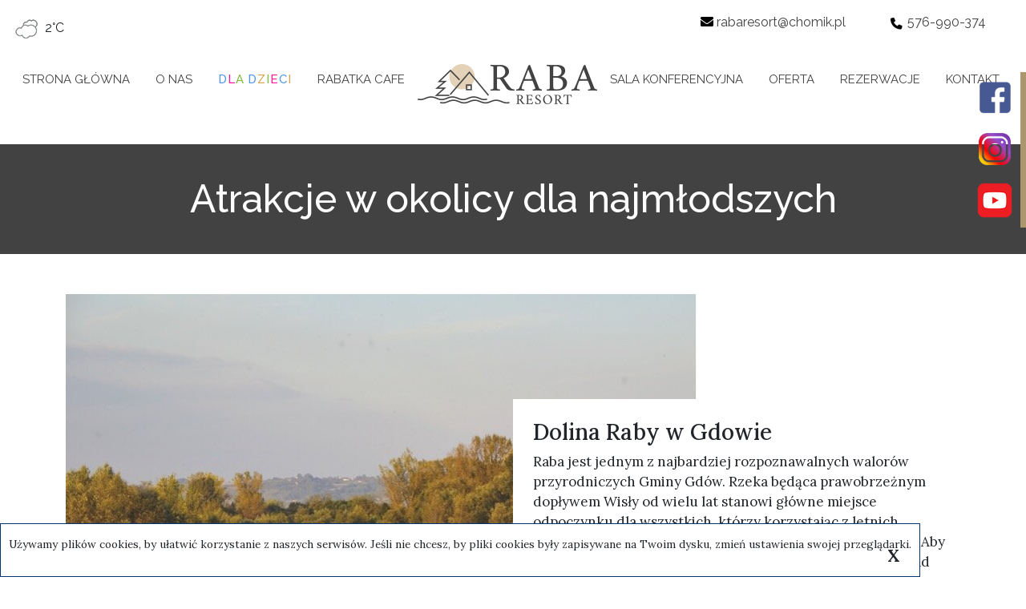

--- FILE ---
content_type: text/html; charset=UTF-8
request_url: https://www.rabaresort.pl/oferta/atrakcje-w-okolicy-dla-najmlodszych
body_size: 9075
content:
<!DOCTYPE html>
<!--[if lt IE 7]> <html class="no-js lt-ie9 lt-ie8 lt-ie7" lang="pl"> <![endif]-->
<!--[if IE 7]>    <html class="no-js lt-ie9 lt-ie8" lang="pl"> <![endif]-->
<!--[if IE 8]>    <html class="no-js lt-ie9" lang="pl"> <![endif]-->
<!--[if gt IE 8]><!-->
<html class="no-js" lang="pl"> <!--<![endif]-->
    	<head>
        	<meta name="description" content="Raba Resort - Noclegi pod dachem, Gdów" />
    	<meta name="keywords" content="raba, raba resort, domki, apartamenty" />
    	
    	
    	
    	
    	
    	
    	<meta name="viewport" content="width=device-width, initial-scale=1"/>  
    	<meta http-equiv="X-UA-Compatible" content="IE=edge">
    	<meta name="format-detection" content="telephone=no">

        <link rel="apple-touch-icon" sizes="180x180" href="/bundles/velacmssolutionrabaresort/images/favicons/apple-touch-icon.png">
        <link rel="icon" type="image/png" sizes="32x32" href="/bundles/velacmssolutionrabaresort/images/favicons/favicon-32x32.png">
        <link rel="icon" type="image/png" sizes="16x16" href="/bundles/velacmssolutionrabaresort/images/favicons/favicon-16x16.png">
        <link rel="manifest" href="/bundles/velacmssolutionrabaresort/images/favicons/site.webmanifest">
        <link rel="mask-icon" href="/bundles/velacmssolutionrabaresort/images/favicons/safari-pinned-tab.svg" color="#005c76">
        <meta name="msapplication-TileColor" content="#2b5797">
        <meta name="theme-color" content="#ffffff">
    	
    	        <title>Atrakcje w okolicy dla najmłodszych | Raba Resort</title>
		
	<link rel="preconnect" href="https://fonts.googleapis.com">
	<link rel="preconnect" href="https://fonts.gstatic.com" crossorigin>
	<link href="https://fonts.googleapis.com/css2?family=Lora:ital,wght@0,400;0,500;0,600;1,500;1,600&family=Raleway:wght@300;400;500&display=swap" rel="stylesheet"> 	
	<link href="https://cdn.jsdelivr.net/npm/bootstrap@5.3.2/dist/css/bootstrap.min.css" rel="stylesheet" integrity="sha384-T3c6CoIi6uLrA9TneNEoa7RxnatzjcDSCmG1MXxSR1GAsXEV/Dwwykc2MPK8M2HN" crossorigin="anonymous">
	<link rel="stylesheet" href="https://cdnjs.cloudflare.com/ajax/libs/font-awesome/5.8.2/css/all.min.css" integrity="sha512-rqQltXRuHxtPWhktpAZxLHUVJ3Eombn3hvk9PHjV/N5DMUYnzKPC1i3ub0mEXgFzsaZNeJcoE0YHq0j/GFsdGg==" crossorigin="anonymous" referrerpolicy="no-referrer" />
	<link rel="stylesheet" type="text/css" href="//cdn.jsdelivr.net/npm/slick-carousel@1.8.1/slick/slick.css"/>
	<link href="/bundles/velacmssolutionrabaresort/javascripts/fancybox/dist/jquery.fancybox.css" rel="stylesheet">
	<link href="/bundles/velacmssolutionrabaresort/stylesheets/style.css" rel="stylesheet">
			
	
        <script src="https://code.jquery.com/jquery-3.6.4.min.js" integrity="sha256-oP6HI9z1XaZNBrJURtCoUT5SUnxFr8s3BzRl+cbzUq8=" crossorigin="anonymous"></script>
    <script src="https://cdn.jsdelivr.net/npm/bootstrap@5.3.2/dist/js/bootstrap.bundle.min.js" integrity="sha384-C6RzsynM9kWDrMNeT87bh95OGNyZPhcTNXj1NW7RuBCsyN/o0jlpcV8Qyq46cDfL" crossorigin="anonymous"></script>
    <script src="https://cdn.jsdelivr.net/npm/slick-slider@1.8.2/slick/slick.min.js"></script>
             	<script type="text/javascript" src="/assets/rabaResort/js/af1d561.js"></script>
    		    
		
	 </head>
            <body >
	      <header class="container-xxl">
   <div class="row mt-3 contact-data">
   		<div class="col-4 col-md-3"><div id="widget_e4fe1643-dfea-4bb0-9f89-18516d532efb" data-widget-id="e4fe1643-dfea-4bb0-9f89-18516d532efb" data-widget-type="velacms-widget-singleton-ref" data-widget-locked="" class="widget velacms-widget-singleton-ref ">
    <div class="widget-content">
    	<div class="clearfix velacms-singleton-container" id="velacms-singleton-container-e4fe1643-dfea-4bb0-9f89-18516d532efb">
				<div id="widget_f56d9f6c-a1da-42ec-9676-cfe2b822fc07" data-widget-id="f56d9f6c-a1da-42ec-9676-cfe2b822fc07" data-widget-type="velacms-weather-weather" data-widget-locked="" class="widget velacms-weather-weather ">
    <div class="widget-content">
    		    	   	<div class="weather-box">
			<img class="weather-icon" src='/bundles/velacmssolutionrabaresort/images/weather/cloudy.png' alt="Aktualna Pogoda">
			<div class="d-inline-block">
				<span class="temperature">
						2&deg;C
				</span>
			</div>
		</div>
	
    
    </div>
    </div>

				    
	</div>
    </div>
    </div>
</div>
   		<div class="offset-md-5 col-md-2 col-8 nav-item text-end"><div id="widget_9faef9e2-6dc7-46ec-9c30-42c62ff83e0d" data-widget-id="9faef9e2-6dc7-46ec-9c30-42c62ff83e0d" data-widget-type="velacms-widget-singleton-ref" data-widget-locked="" class="widget velacms-widget-singleton-ref ">
    <div class="widget-content">
    	<div class="clearfix velacms-singleton-container" id="velacms-singleton-container-9faef9e2-6dc7-46ec-9c30-42c62ff83e0d">
				<span id="widget_e0ad536e-db9b-4d7e-8652-815ce5bf2ec3" data-widget-id="e0ad536e-db9b-4d7e-8652-815ce5bf2ec3" data-widget-type="velacms-widget-parameter"  data-widget-locked="" class="widget velacms-widget-parameter  nav-link ">
    <span class="widget-content">
    	<i class="fas fa-envelope"></i>&nbsp;<a href="mailto:rabaresort@chomik.pl">rabaresort@chomik.pl</a>
    </span>
    </span>

				    
	</div>
    </div>
    </div>
</div>
   		<div class="col-md-2 col-12 nav-item text-md-center text-end"><div id="widget_19174168-47f3-4e9b-98cc-c81c3958bad0" data-widget-id="19174168-47f3-4e9b-98cc-c81c3958bad0" data-widget-type="velacms-widget-singleton-ref" data-widget-locked="" class="widget velacms-widget-singleton-ref ">
    <div class="widget-content">
    	<div class="clearfix velacms-singleton-container" id="velacms-singleton-container-19174168-47f3-4e9b-98cc-c81c3958bad0">
				<span id="widget_c0612cb2-97e2-4d95-b066-85ec30a934c7" data-widget-id="c0612cb2-97e2-4d95-b066-85ec30a934c7" data-widget-type="velacms-widget-parameter"  data-widget-locked="" class="widget velacms-widget-parameter  nav-link ">
    <span class="widget-content">
    	<span class="header_ico_phone"></span><a href="tel:576-990-374">576-990-374</a>
    </span>
    </span>

				    
	</div>
    </div>
    </div>
</div>
   </div>
   
       <div id="widget_e489722e-512d-4805-8522-e86c2ec29393" data-widget-id="e489722e-512d-4805-8522-e86c2ec29393" data-widget-type="velacms-widget-singleton-ref" data-widget-locked="" class="widget velacms-widget-singleton-ref ">
    <div class="widget-content">
    	<div class="clearfix velacms-singleton-container" id="velacms-singleton-container-e489722e-512d-4805-8522-e86c2ec29393">
				
		
										        			    			         			             			         			     			         			             			         			     			         			             			         			     			         			             			         			     			         			             			         			     			         			             			         			     			         			             			         			     			         			             			         			     			         			     			         		 <ul class="nav mt-4">
																		<li class="nav-item nav-item-strona-glowna">
								<a href="/" target="_self" class="nav-link  " target="_self">
														        Strona główna
						        								</a>
											
							</li>
							
														
																								<li class="nav-item nav-item-o-nas">
								<a href="/o-nas" target="_self" class="nav-link  " target="_self">
														        O nas
						        								</a>
											
							</li>
							
														
																								<li class="nav-item nav-item-dla-dzieci">
								<a href="/oferta/dla-dzieci" target="_self" class="nav-link  " target="_self">
																	<span class="l-dla-dzieci-1">D</span><span class="l-dla-dzieci-2">l</span><span class="l-dla-dzieci-3">a</span><span class="l-dla-dzieci-4">&nbsp;</span><span class="l-dla-dzieci-5">d</span><span class="l-dla-dzieci-6">z</span><span class="l-dla-dzieci-7">i</span><span class="l-dla-dzieci-8">e</span><span class="l-dla-dzieci-9">c</span><span class="l-dla-dzieci-10">i</span>																</a>
											
							</li>
							
														
																								<li class="nav-item nav-item-rabatka-cafe">
								<a href="/oferta/kawiarnia-rabatka-cafe" target="_self" class="nav-link  " target="_self">
														        Rabatka Cafe
						        								</a>
											
							</li>
							
															<li class="nav-item nav-item-logotype">
							        <div id="widget_fc7f31bf-2d66-4955-86f6-2fb073405a2a" data-widget-id="fc7f31bf-2d66-4955-86f6-2fb073405a2a" data-widget-type="velacms-widget-singleton-ref" data-widget-locked="" class="widget velacms-widget-singleton-ref ">
    <div class="widget-content">
    	<div class="clearfix velacms-singleton-container" id="velacms-singleton-container-fc7f31bf-2d66-4955-86f6-2fb073405a2a">
				
<div class="col ">

			<a href="/">
	
					<img class="img-fluid" src="/assets/rabaResort/media/files/569c9892-c5da-4582-a004-e8f5defdab90/logo-rgb.png">
		
			</a>
	
</div>


				    
	</div>
    </div>
    </div>

							    </li>
														
																								<li class="nav-item nav-item-sala-konferencyjna">
								<a href="/oferta/sala-konferencyjna" target="_self" class="nav-link  " target="_self">
														        Sala konferencyjna
						        								</a>
											
							</li>
							
														
																								<li class="nav-item nav-item-apartamenty-i-domki">
								<a href="/apartamenty-i-domki" target="_self" class="nav-link  " target="_self">
														        Oferta
						        								</a>
											
							</li>
							
														
																								<li class="nav-item nav-item-rezerwacje">
								<a href="/rezerwacje" target="_self" class="nav-link  " target="_self">
														        Rezerwacje
						        								</a>
											
							</li>
							
														
																								<li class="nav-item nav-item-kontakt">
								<a href="/kontakt" target="_self" class="nav-link  " target="_self">
														        Kontakt
						        								</a>
											
							</li>
							
														
																						        		</ul>
    									

	

				    
	</div>
    </div>
    </div>

   
   	<div class="iconPage-wrapper">
		<div class="wrap">
						<a href="https://www.facebook.com/profile.php?id=100077656373231" aria-label="Profil w portalu Facebook" target="_blank">
				<img class="fb-img" src="/bundles/velacmssolutionrabaresort/images/icons/fb.png" alt="">
			</a>
			
            			<a href="https://www.instagram.com/rabaresort_domki_pod_krakowem" aria-label="Profil w portalu Instagram" target="_blank">
				<img class="fb-img" src="/bundles/velacmssolutionrabaresort/images/icons/insta.png" alt="">
			</a>
						
						<a href="https://www.youtube.com/playlist?list=PL9cK3tUoVzp4Zauc-7PJh5WrSE9SqrRKR" aria-label="Profil w portalu Youtube" target="_blank">
				<img class="fb-img" src="/bundles/velacmssolutionrabaresort/images/icons/yt.png" alt="">
			</a>
			   
		</div>
	</div>
   
</header>    <div id="widget_8ae193db-11b5-4433-bd6b-2197e0aeac10" data-widget-id="390a58f7-ae61-4088-bbd6-b255da95ff1a" data-widget-type="velacms-widget-post" data-widget-locked="" class="widget velacms-widget-post ">
    <div class="widget-content">
    
	<div class="container-fluid">
		<div class="row">
    		<div class="col subheader">
    			<div class="container text-center">
    				<h1 id="390a58f7-ae61-4088-bbd6-b255da95ff1a_title">Atrakcje w okolicy dla najmłodszych</h1>
    			</div>
    		</div>
		</div>
	</div>
	
	<div class="container innerHtml">
    	<div class="row post-content">
    				
<div class="d-none ">

	
					<img class="img-fluid" src="https://www.rabaresort.pl/assets/rabaResort/media/thumbnails/full_width_image/assets/rabaResort/media/files/13f5a25a-e168-4d37-b690-710c7d2768b7/kopalnia-bochnia-kolejka-2.png">
		
	
</div>


		
<div class="container container-front-content homepage-highlights">

			
	<div class="row">
        <div class="col  homepage-highlight galleryThumbnail gallery-item" id="1fdae879-dd69-4aae-8e42-de740f9e78d8">
        	        	<img src='https://www.rabaresort.pl/assets/rabaResort/media/thumbnails/news_big/assets/rabaResort/media/files/883bdc42-57fc-4325-9919-7f8477242ad0/a1.jpg'>
        	<div class="information_box" style="right:0">
            	<h3 class="homepage-highlight_title">Dolina Raby w Gdowie​</h3>
            	<p>Raba jest jednym z najbardziej rozpoznawalnych walorów przyrodniczych Gminy Gdów. Rzeka będąca prawobrzeżnym dopływem Wisły od wielu lat stanowi główne miejsce odpoczynku dla wszystkich, którzy korzystając z letnich promieni słońca licznie zjeżdżają się nad gdowskie Zarabie. Aby urozmaicić czas spędzony przez mieszkańców i turystów nad gdowską Rabą powstała Promenada – miejsce idealnie pasujące do spacerów oraz spotkań towarzyskich</p>
            	            	<p class="homepage-highlight_link"><a href='https://goo.gl/maps/t1FgB1t4sG4U2k9z5' target="_blank">
            	            	Więcej informacji
            	            	</a></p>
            	        	</div>
        </div>
    </div>
	
			
	<div class="row">
        <div class="col text-end homepage-highlight galleryThumbnail gallery-item" id="eb20935f-95bd-4dfc-a9eb-ecddcfedd50b">
        	        	<img src='https://www.rabaresort.pl/assets/rabaResort/media/thumbnails/news_big/assets/rabaResort/media/files/ae0ce5ee-c368-4827-b6a9-8acf3c172b82/a2.jpg'>
        	<div class="information_box" style="text-align:left;">
            	<h3 class="homepage-highlight_title">Park Przygody i Rozrywki w Gdowie</h3>
            	<p>Na tym terenie Zarabia znajdują się dwa place zabaw, skatepark, kort tenisowy, boisko do siatkówki plażowej, boisko asfaltowe dla fanów koszykówki, siłownia pod chmurką oraz ścianki wspinaczkowe. Przy strefie dla najmłodszych znajdziemy także alejki do spacerowania wśród drzew, toaletę, a także scenę, na której odbywają się koncerty główne w Gdowie. Jak widać wiele tu atrakcji i jest, gdzie się bawić.</p>
            	            	<p class="homepage-highlight_link"><a href='https://goo.gl/maps/V8wVopiw8Qo8uQzt9' target="_blank">
            	            	Więcej informacji
            	            	</a></p>
            	        	</div>
        </div>
    </div>
	
			
	<div class="row">
        <div class="col  homepage-highlight galleryThumbnail gallery-item" id="08f70e12-4241-44b0-b866-52ec06f3230a">
        	        	<img src='https://www.rabaresort.pl/assets/rabaResort/media/thumbnails/news_big/assets/rabaResort/media/files/caca0de3-1339-41ce-836c-a7ea03a63b6a/a3.jpg'>
        	<div class="information_box" style="right:0">
            	<h3 class="homepage-highlight_title">Plaża Kuter Port Nieznanowice (5 km)</h3>
            	<p>Świetne miejsce dla rodzin z małymi dziećmi – Plaża z łagodnym zejściem i niskim poziomem wody w wydzielonej strefie (40 cm) zapewnia bezpieczeństwo i dobrą zabawę.</p>
            	            	<p class="homepage-highlight_link"><a href='HTTPS://GOO.GL/MAPS/5MJWC1U4OWESDIDC6' target="_blank">
            	            	Więcej informacji
            	            	</a></p>
            	        	</div>
        </div>
    </div>
	
			
	<div class="row">
        <div class="col text-end homepage-highlight galleryThumbnail gallery-item" id="52b60d28-ae56-4e5c-a8ec-9a0455aa426a">
        	        	<img src='https://www.rabaresort.pl/assets/rabaResort/media/thumbnails/news_big/assets/rabaResort/media/files/3600218c-b082-4bd0-a50f-1588b5061acb/a4.png'>
        	<div class="information_box" style="text-align:left;">
            	<h3 class="homepage-highlight_title">PLAC ZABAW W DOBCZYCACH (10KM) </h3>
            	<p>Park miejski nad Rabą powstał na terenie dawnego Ośrodka Sportu i Rekreacji „Dobek”. Znajdują się tutaj m.in. korty tenisowe, siłownia plenerowa oraz plac zabaw. A w sumie to nie jeden, lecz dwa!, a nawet trzy jakby nie patrzeć! Piękne i liczne ścieżki zachęcają do zabrania roweru, hulajnogi, lub po prostu przejścia się po parku. Nowe ławki zachęcają do wzięcia książki lub po prostu odpoczynku i rozkoszowania się pięknem przyrody. Nie brakuje tu także oświetlenia, więc wieczorne wyjście także jest możliwe. Gmina Dobczyce bardzo mocno postawiła na zagospodarowanie otoczenia Zbiornika Dobczyckiego i bardzo się cieszymy, że powstał tutaj taki duży obiekt z rekreacją i rozrywką. A szczególnie taki extra plac zabaw w Dobczycach</p>
            	            	<p class="homepage-highlight_link"><a href='https://goo.gl/maps/LQb9QRwkjAJKP4ua8 ' target="_blank">
            	            	Więcej informacji
            	            	</a></p>
            	        	</div>
        </div>
    </div>
	
			
	<div class="row">
        <div class="col  homepage-highlight galleryThumbnail gallery-item" id="0b1087d1-2bb4-4e34-87b0-537c2c075824">
        	        	<img src='https://www.rabaresort.pl/assets/rabaResort/media/thumbnails/news_big/assets/rabaResort/media/files/cb7fc2db-e108-43d2-97f0-b72d428e82d4/a5.jpg'>
        	<div class="information_box" style="right:0">
            	<h3 class="homepage-highlight_title">Xtreme Park - Park Linowy w Wieliczce (16 km)</h3>
            	<p>Położony w cichym i malowniczym miejscu w centrum Wieliczki park linowy zapewnia niepowtarzalny relaks na łonie natury. Przyjazne dla dzieci i rodziców miejsce pozwala w bezpieczny sposób sprawdzić nie tylko swoją kondycję fizyczną ale również umiejętność koncentracji, panowania nad emocjami i pokonania własnych słabości.</p>
            	            	<p class="homepage-highlight_link"><a href='https://goo.gl/maps/FaDamDuSvztPGvq36 ' target="_blank">
            	            	Więcej informacji
            	            	</a></p>
            	        	</div>
        </div>
    </div>
	
			
	<div class="row">
        <div class="col text-end homepage-highlight galleryThumbnail gallery-item" id="4a762160-a448-4041-9e06-4ac24a5d3e9f">
        	        	<img src='https://www.rabaresort.pl/assets/rabaResort/media/thumbnails/news_big/assets/rabaResort/media/files/503abca8-8774-4041-a456-afea764696e1/a6.jpg'>
        	<div class="information_box" style="text-align:left;">
            	<h3 class="homepage-highlight_title">KOPALNIA SOLI WIELICZKA (16km)</h3>
            	<p>Kopalnia Soli „Wieliczka” jest jedną z najstarszych na
świecie kopalń soli kamiennej. To także obok Wawelu, najbardziej rozpoznawany
na świecie, polski produkt turystyczny.&nbsp;Kryształy ukryte przed ludzkim
wzrokiem w Grotach Kryształowych są wielkie i piękne, wyjątkowe w skali
świata.&nbsp;Bogata historia i niemal 700-letni dorobek kopalni został uznany
za szczególne dobro i od 1978 roku znajduje się na Liście Światowego
Dziedzictwa UNESCO.
</p>
            	            	<p class="homepage-highlight_link"><a href='https://goo.gl/maps/JQqBeGcE3sWKMyzY9 ' target="_blank">
            	            	Więcej informacji
            	            	</a></p>
            	        	</div>
        </div>
    </div>
	
			
	<div class="row">
        <div class="col  homepage-highlight galleryThumbnail gallery-item" id="728087bb-3f5f-4e5b-b96c-42baaab74768">
        	        	<img src='https://www.rabaresort.pl/assets/rabaResort/media/thumbnails/news_big/assets/rabaResort/media/files/b20a22f1-6dc6-4131-bb07-28ae2f5fc62c/a7.jpg'>
        	<div class="information_box" style="right:0">
            	<h3 class="homepage-highlight_title">AMPA WIELICZKA (16km)</h3>
            	<p>Ampa to największy i najnowocześniejszy park rozrywki dla dzieci w powiecie Wielickim. Ponad 1000 m2 zagospodarowane tym co uwielbiają zarówno dzieci jak i dorośli! Trzypiętrowa konstrukcja zabawowa ze zjeżdżalniami, torem saneczkowym, torem pontonowym i torami przeszkód. </p>
            	            	<p class="homepage-highlight_link"><a href='https://goo.gl/maps/zWc4nQap9vPuKwZo6' target="_blank">
            	            	Więcej informacji
            	            	</a></p>
            	        	</div>
        </div>
    </div>
	
			
	<div class="row">
        <div class="col text-end homepage-highlight galleryThumbnail gallery-item" id="3ac9036b-9604-40ce-a088-f33dbedf42a5">
        	        	<img src='https://www.rabaresort.pl/assets/rabaResort/media/thumbnails/news_big/assets/rabaResort/media/files/900f4212-eedb-4eeb-b00d-8db2faa22ece/a8.png'>
        	<div class="information_box" style="text-align:left;">
            	<h3 class="homepage-highlight_title">Kopalnia Soli Bochni (21km)</h3>
            	<p>Kopalnia Soli Bochnia – nieczynna kopalnia soli w Bochni, w Polsce, w której eksploatację prowadzono od 1251 do 1990 roku. Zabytkowy obiekt jest czynny dla ruchu turystycznego i leczniczego. Jest polskim pomnikiem historii, a w 2013 roku została wpisana na listę światowego dziedzictwa UNESCO      </p>
            	            	<p class="homepage-highlight_link"><a href='https://goo.gl/maps/4h2ZeweazUMYcgGYA ' target="_blank">
            	            	Więcej informacji
            	            	</a></p>
            	        	</div>
        </div>
    </div>
	
			
	<div class="row">
        <div class="col  homepage-highlight galleryThumbnail gallery-item" id="ebe0478f-fc09-47bd-b879-07388e31ede9">
        	        	<img src='https://www.rabaresort.pl/assets/rabaResort/media/thumbnails/news_big/assets/rabaResort/media/files/185dd0a2-ac3b-4408-9140-e52998955469/a9.jpg'>
        	<div class="information_box" style="right:0">
            	<h3 class="homepage-highlight_title">Zamek Królewski na Wawelu (30km)</h3>
            	<p>Zamek Królewski na Wawelu to jeden z najsłynniejszych zabytków europejskich i jeden z dwóch najważniejszych i największych zamków w Polsce.</p>
            	            	<p class="homepage-highlight_link"><a href='https://goo.gl/maps/mi9mB7uGKD8LneDX8' target="_blank">
            	            	Więcej informacji
            	            	</a></p>
            	        	</div>
        </div>
    </div>
	
			
	<div class="row">
        <div class="col text-end homepage-highlight galleryThumbnail gallery-item" id="e0c99e43-9c70-4842-8a5e-c4c16f490ee2">
        	        	<img src='https://www.rabaresort.pl/assets/rabaResort/media/thumbnails/news_big/assets/rabaResort/media/files/f419b53c-f28a-4989-8901-cfad37c49075/a10.png'>
        	<div class="information_box" style="text-align:left;">
            	<h3 class="homepage-highlight_title">Aquapark – Kraków (30 km) </h3>
            	<p>Park Wodny Kraków zaprasza na doskonałą zabawę i wypoczynek pośród mnóstwa wodnych atrakcji.&nbsp; Jest to jeden z najlepszych aquaparków w Polsce i Europie!</p>
            	            	<p class="homepage-highlight_link"><a href='https://goo.gl/maps/Sc55yPcdRJ7hdArB6 ' target="_blank">
            	            	Więcej informacji
            	            	</a></p>
            	        	</div>
        </div>
    </div>
	
			
	<div class="row">
        <div class="col  homepage-highlight galleryThumbnail gallery-item" id="0c1b220e-16ad-42c5-afd7-93c923737d88">
        	        	<img src='https://www.rabaresort.pl/assets/rabaResort/media/thumbnails/news_big/assets/rabaResort/media/files/4771029b-67b8-4459-8a59-3d02ccf308ea/a11.jpg'>
        	<div class="information_box" style="right:0">
            	<h3 class="homepage-highlight_title">Rabkoland - Rabka-Zdrój (55 km) </h3>
            	<p>To miejsce dla maluchów spragnionych ruchu i mających niespożyte pokłady energii, starszaków ciekawych świata i dorosłych, w których wciąż drzemie duch dziecka. Rodzinny park rozrywki Rabkoland to miejsce atrakcyjne dla każdego, ponieważ z założenia miała być to kraina przepełniona rodzinnym klimatem i ciepłą atmosferą. </p>
            	            	<p class="homepage-highlight_link"><a href='https://goo.gl/maps/vAozYhR5fHvaR71cA ' target="_blank">
            	            	Więcej informacji
            	            	</a></p>
            	        	</div>
        </div>
    </div>
	
			
	<div class="row">
        <div class="col text-end homepage-highlight galleryThumbnail gallery-item" id="c624cba9-1f0c-4c94-8781-13ebd8421ed5">
        	        	<img src='https://www.rabaresort.pl/assets/rabaResort/media/thumbnails/news_big/assets/rabaResort/media/files/40b75480-17ed-4f7c-bf78-97af9a6f3656/a12.jpg'>
        	<div class="information_box" style="text-align:left;">
            	<h3 class="homepage-highlight_title">PARK MINIATUR INWAŁD (66 KM)</h3>
            	<p>Park Miniatur to niezwykłe miejsce, w którym podczas podróży przez Australię, Grecję, Włochy, Polskę, Chiny, Francję, Meksyk będziesz podziwiać miniaturowe budowle charakterystyczne dla każdego z tych państw. Znajdziesz tu wszystkie obiekty, które szanujący się turysta wyruszający w podróż dookoła świata powinien koniecznie zobaczyć.</p>
            	            	<p class="homepage-highlight_link"><a href='https://goo.gl/maps/jD69rRNgf8cBi6JY9' target="_blank">
            	            	Więcej informacji
            	            	</a></p>
            	        	</div>
        </div>
    </div>
	
			
	<div class="row">
        <div class="col  homepage-highlight galleryThumbnail gallery-item" id="d14ac0c0-27bc-4715-bdc2-00bd276df39d">
        	        	<img src='https://www.rabaresort.pl/assets/rabaResort/media/thumbnails/news_big/assets/rabaResort/media/files/66e0d9af-09be-499a-b986-9c1a20d6e18b/a13.jpg'>
        	<div class="information_box" style="right:0">
            	<h3 class="homepage-highlight_title">Energylandia (70 km) </h3>
            	<p>ENERGYLANDIA to największy Park Rozrywki w Polsce, oferujący 123 atrakcje, które znajdują się na obszarze 70 hektarów, przeznaczony dla wszystkich grup wiekowych, zarówno dzieci, młodzieży jak i osób dorosłych.</p>
            	            	<p class="homepage-highlight_link"><a href='https://goo.gl/maps/2B3THhG7GZsJyLT16' target="_blank">
            	            	Więcej informacji
            	            	</a></p>
            	        	</div>
        </div>
    </div>
	
			
	<div class="row">
        <div class="col text-end homepage-highlight galleryThumbnail gallery-item" id="ea65c692-9e2f-44c7-9590-f483b670ea5a">
        	        	<img src='https://www.rabaresort.pl/assets/rabaResort/media/thumbnails/news_big/assets/rabaResort/media/files/14510b17-847d-4f08-9148-1718d3e70503/a14.jpg'>
        	<div class="information_box" style="text-align:left;">
            	<h3 class="homepage-highlight_title">Park Rozrywki Zatorland (70 km) </h3>
            	<p>Jest to największy w Europie Park Ruchomych Dinozaurów –Znajdziecie tu ponad 100 różnych dinozaurów, w tym 17 dinorodzin. Największą atrakcją cieszą się oczywiście ruchome dinozaury, które dodatkowo wydają dźwięki i ryczą. Trzeba przyznać, że wygląda to bardzo realistycznie.</p>
            	            	<p class="homepage-highlight_link"><a href='https://goo.gl/maps/LijwNXC7pUbDoGye7 ' target="_blank">
            	            	Więcej informacji
            	            	</a></p>
            	        	</div>
        </div>
    </div>
	
			
	<div class="row">
        <div class="col  homepage-highlight galleryThumbnail gallery-item" id="6fbd6bb5-e08d-4f9c-a37e-1051ba32e1f3">
        	        	<img src='https://www.rabaresort.pl/assets/rabaResort/media/thumbnails/news_big/assets/rabaResort/media/files/0a96798c-e0c2-45e8-bc87-7fa1209b6b6c/a15.jpg'>
        	<div class="information_box" style="right:0">
            	<h3 class="homepage-highlight_title">ZAKOPANE (97 KM)</h3>
            	<p>Zakopane położone jest w województwie małopolskim, należy do powiatu tatrzańskiego. Jest największym miastem u podnóży Tatr. W administracyjnych granicach miasta znajduje się Tatrzański Park Narodowy. Zakopane jest najwyżej położonym miastem w naszym kraju. To najbardziej znana miejscowość wypoczynkowa w polskich górach. Jest uznawane za nieoficjalną stolicę sportów zimowych.</p>
            	            	<p class="homepage-highlight_link"><a href='https://goo.gl/maps/j7MpsSLpeweNE7wb6' target="_blank">
            	            	Więcej informacji
            	            	</a></p>
            	        	</div>
        </div>
    </div>
	
	</div>


		    

    	</div>
	</div>


    </div>
    </div>

    <div class="container-fluid">
    <div id="widget_85f2bf66-b424-470d-8f90-cffeb9615b2e" data-widget-id="85f2bf66-b424-470d-8f90-cffeb9615b2e" data-widget-type="velacms-widget-singleton-ref" data-widget-locked="" class="widget velacms-widget-singleton-ref ">
    <div class="widget-content">
    	<div class="clearfix velacms-singleton-container" id="velacms-singleton-container-85f2bf66-b424-470d-8f90-cffeb9615b2e">
				
<div class="mb-4 ">

	
					<img class="img-fluid" src="/assets/rabaResort/media/files/0f0ce4d5-83a9-43d8-8567-400935489215/mapa.png">
		
	
</div>


				    
	</div>
    </div>
    </div>

</div>

<div class="container-fluid footer pb-0 pb-md-5">
    <div class="container container-front-content pb-5">
        <div class="row">
            <div class="col-md-3 col-12 h-100 my-auto footer-logo-files">
            <div id="widget_e377e9a8-ce0a-4018-a6da-db0901f86df0" data-widget-id="e377e9a8-ce0a-4018-a6da-db0901f86df0" data-widget-type="velacms-widget-singleton-ref" data-widget-locked="" class="widget velacms-widget-singleton-ref ">
    <div class="widget-content">
    	<div class="clearfix velacms-singleton-container" id="velacms-singleton-container-e377e9a8-ce0a-4018-a6da-db0901f86df0">
				

	
					<img class="img-fluid" src="/assets/rabaResort/media/files/83d6cd61-7542-419b-8aa9-510d018f9c56/logo-white-rgb.png">
		
	


				    
	</div>
    </div>
    </div>

            <div id="widget_992d394e-f370-4381-9111-dedad702c6b1" data-widget-id="992d394e-f370-4381-9111-dedad702c6b1" data-widget-type="velacms-widget-singleton-ref" data-widget-locked="" class="widget velacms-widget-singleton-ref ">
    <div class="widget-content">
    	<div class="clearfix velacms-singleton-container" id="velacms-singleton-container-992d394e-f370-4381-9111-dedad702c6b1">
				
		<ul style="list-style-type: none; padding:0;">
			<li style="display:table; padding: 0; float:left;" class="gallery-item"  id="bdc0e32e-a537-4796-ae31-f553228e05f8">
		<div class="galleryThumbnail" style="display:table">
						<a class="fancybox" rel="group" href="/assets/rabaResort/media/files/8516c82e-b88c-4aaf-9be5-54ba47e1b6c9/regulamin-raba-resort-basen-plac-zabaw-docx.pdf">Regulamin obiektu</a>
		</div>
	</li>
		</ul>


				    
	</div>
    </div>
    </div>

            
            <p>
            	<a href='/faq'>FAQ</a>&nbsp;&bull;
            	<a href='/polityka-prywatnosci'>Polityka prywatności</a>
            </p>
            </div>
            <div class="col-md-3 offset-md-6 col-12">
                <div id="widget_5958614f-5570-4ff4-99df-8fc5cb023812" data-widget-id="5958614f-5570-4ff4-99df-8fc5cb023812" data-widget-type="velacms-widget-singleton-ref" data-widget-locked="" class="widget velacms-widget-singleton-ref ">
    <div class="widget-content">
    	<div class="clearfix velacms-singleton-container" id="velacms-singleton-container-5958614f-5570-4ff4-99df-8fc5cb023812">
				<div id="widget_9b7fd8eb-da8b-4f00-87a4-bbd8239aaa00" data-widget-id="9b7fd8eb-da8b-4f00-87a4-bbd8239aaa00" data-widget-type="velacms-widget-html" data-widget-locked="" class="widget velacms-widget-html  pt-5 pb-4 mt-3 ">
    <div class="widget-content">
    <div class="innerHtml">
<p>ul. Harcerska 1423
</p>
<p>32-420 Gdów
</p>
<p>E-mail: rabaresort@chomik.pl
</p>
<p>Telefon: 576-990-374
</p>
</div>
    
    </div>
    </div>

				    
	</div>
    </div>
    </div>

            
                <div class="row">
                	<div class="col-md-3 col-2">
                		<div id="widget_6bfb6f62-f30c-4581-8aea-a5fa7d5ddb98" data-widget-id="6bfb6f62-f30c-4581-8aea-a5fa7d5ddb98" data-widget-type="velacms-widget-singleton-ref" data-widget-locked="" class="widget velacms-widget-singleton-ref ">
    <div class="widget-content">
    	<div class="clearfix velacms-singleton-container" id="velacms-singleton-container-6bfb6f62-f30c-4581-8aea-a5fa7d5ddb98">
				<span id="widget_38aa5f7b-959f-4577-a888-a0e6a73370e6" data-widget-id="38aa5f7b-959f-4577-a888-a0e6a73370e6" data-widget-type="velacms-widget-parameter"  data-widget-locked="" class="widget velacms-widget-parameter ">
    <span class="widget-content">
    
<a href="https://www.facebook.com/profile.php?id=100077656373231">
	<div class="footer_ico_facebook"></div>
</a>

    
    </span>
    </span>

				    
	</div>
    </div>
    </div>

                	</div>
                	
                	<div class="col-md-3 col-2">
                		<div id="widget_62749188-d69f-44e3-935f-261cf46288fe" data-widget-id="62749188-d69f-44e3-935f-261cf46288fe" data-widget-type="velacms-widget-singleton-ref" data-widget-locked="" class="widget velacms-widget-singleton-ref ">
    <div class="widget-content">
    	<div class="clearfix velacms-singleton-container" id="velacms-singleton-container-62749188-d69f-44e3-935f-261cf46288fe">
				<span id="widget_0f70e4fa-fa48-44ad-934f-950fa950b547" data-widget-id="0f70e4fa-fa48-44ad-934f-950fa950b547" data-widget-type="velacms-widget-parameter"  data-widget-locked="" class="widget velacms-widget-parameter ">
    <span class="widget-content">
    
<a href="https://www.instagram.com/rabaresort_domki_pod_krakowem">
	<div class="footer_ico_instagram"></div>
</a>

    
    </span>
    </span>

				    
	</div>
    </div>
    </div>

                	</div>
                	
                	<div class="col-md-3 col-2">
                		<div id="widget_5a22fdd1-5fbb-453e-ab68-07457b3c6274" data-widget-id="5a22fdd1-5fbb-453e-ab68-07457b3c6274" data-widget-type="velacms-widget-singleton-ref" data-widget-locked="" class="widget velacms-widget-singleton-ref ">
    <div class="widget-content">
    	<div class="clearfix velacms-singleton-container" id="velacms-singleton-container-5a22fdd1-5fbb-453e-ab68-07457b3c6274">
				<span id="widget_a27bf3d6-e3ee-4837-a6e3-149143486449" data-widget-id="a27bf3d6-e3ee-4837-a6e3-149143486449" data-widget-type="velacms-widget-parameter"  data-widget-locked="" class="widget velacms-widget-parameter ">
    <span class="widget-content">
    
<a href="https://www.escsa.pl">
	<div class="footer_ico_booking"></div>
</a>

    
    </span>
    </span>

				    
	</div>
    </div>
    </div>

                	</div>
                </div>
            </div>
        </div>
    </div>
</div>

<div class="container">
    <div class="row pt-3">
    	<div class="col-12 col-md-6">
    		<p>© 2023 Chomik M Świeży Spółka Jawna. Wszelkie prawa zastrzeżone.</p>
        </div>
        
        <div class="col-12 col-md-6">
        	<p class="text-end">Wykonanie: <a target="_blank" href='https://www.escsa.pl'>ESC SA</a> - <a target="_blank" href='https://www.vela.net.pl'>Aplikacje i strony internetowe</a></p>
        </div>
    </div>
</div>
        	  	<script src="/bundles/velacmssolutionrabaresort/javascripts/fancybox/dist/jquery.fancybox.min.js"></script>
	<script src="/bundles/velacmssolutionrabaresort/javascripts/cookie/jquery.cookie.js"></script>
	<script src="/bundles/velacmssolutionrabaresort/javascripts/scripts.js"></script>
	  	       <script src="/bundles/velacmscore/js/libs/cookieInfo.js" type="text/javascript"></script>

	  	  	      </body>
    </html>


--- FILE ---
content_type: text/css
request_url: https://www.rabaresort.pl/bundles/velacmssolutionrabaresort/stylesheets/style.css
body_size: 6405
content:
body {
	font-family: 'Lora', serif;
	scroll-behavior: smooth;
	background-color: #FFFFFF;
}

svg {
  overflow: hidden;
}

a {
	color: #424242;
	text-decoration: none;
}

a:hover {
	color: #b19765;
}

.btn-check:focus + .btn, .btn:focus {
	box-shadow: none;
}

header {
	font-family: 'Raleway', sans-serif;
}

header ul {
	list-style-type: none;
}

@media (min-width: 1600px) {
	.container {
		max-width: 1440px;
	}
}

.section_title {
	border-bottom: 4px solid #ac976c;
	display: inline-block;
	margin-bottom: 10px;
	padding-left: 5px;
	padding-right: 5px;
}

.nav-item-dla-dzieci .nav-link {
	/*
	background: rgb(79,84,25);
	background: linear-gradient(90deg, rgba(79,84,25,1) 0%, rgba(40,52,12,1) 100%);
	border-bottom: 4px solid orange;
	*/
}

.nav-item-dla-dzieci span {
	padding-right: 0.87px;
	font-weight: 500;
}

.l-dla-dzieci-1, .l-dla-dzieci-5, .l-dla-dzieci-9 {
	color: rgb(80,149,231);
}

.l-dla-dzieci-2, .l-dla-dzieci-8 {
	color: rgb(252,25,152);
}

.l-dla-dzieci-3, .l-dla-dzieci-7 {
	color: rgb(128,189,59);
}

.l-dla-dzieci-6, .l-dla-dzieci-10 {
	color: rgb(216,162,74);
}

.row.post-content {
	position: relative;
}

.link__back {
	font-family: 'Raleway', sans-serif;
	font-size: 16px;
	position: absolute;
	top: -35px;
	left: 25px;
}

.link__back::before {
	margin-right: 10px;
	content: '\f060';
	font-family: "Font Awesome 5 Free";
	font-weight: 900;
	position: relative;
	left: 0;
	transition: left .2s ease-in-out;
	-webkit-transition: left .2s ease-in-out;
}

.link__back:hover::before {
	color: #000;
	left: -5px;
	transition: left .3s ease-in-out;
	-webkit-transition: left .3s ease-in-out;
}
	
.appartment-list-item {
	font-family: 'Raleway', sans-serif;
}

.appartment-list-item h3 {
	font-size: 24px; 
	font-weight: 600;
	margin-bottom: 10px;
	margin-top: 20px;
}

.appartment-list-item p {
	font-size: 18px; 
	font-weight: 400;
	margin-bottom: 20px;
}

.appartment-list-item span {
	color: #b19765;
}

.apartment-capacity {
	font-family: 'Lora', serif;
	font-weight: 600;
}

.apartment-equipment-item {
  display: inline-block;
  margin-right: 25px;
  margin-top: 25px;
}

.apartment-equipment-item-ico_couch::before {
	content: '';
	background-image: url(/bundles/velacmssolutionrabaresort/images/apartments/couch.png);
	width: 37px;
	height: 26px;
	display: inline-block;
	margin-right: 20px;
	position: relative;
	top: 5px;
}

.apartment-equipment-item-ico_house::before {
	content: '';
	background-image: url(/bundles/velacmssolutionrabaresort/images/apartments/house.png);
	width: 31px;
	height: 29px;
	display: inline-block;
	margin-right: 20px;
	position: relative;
	top: 8px;
}

.apartment-equipment-item-ico_kitchen::before {
	content: '';
	background-image: url(/bundles/velacmssolutionrabaresort/images/apartments/kitchen.png);
	width: 29px;
	height: 28px;
	display: inline-block;
	margin-right: 20px;
	position: relative;
	top: 8px;
}

.apartment-equipment-item-ico_shirt::before {
	content: '';
	background-image: url(/bundles/velacmssolutionrabaresort/images/apartments/shirt.png);
	width: 32px;
	height: 26px;
	display: inline-block;
	margin-right: 20px;
	position: relative;
	top: 8px;
}

.apartment-equipment-item-ico_shower::before {
	content: '';
	background-image: url(/bundles/velacmssolutionrabaresort/images/apartments/shower.png);
	width: 28px;
	height: 24px;
	display: inline-block;
	margin-right: 20px;
	position: relative;
	top: 4px;
}

.apartment-equipment-item-ico_tv::before {
	content: '';
	background-image: url(/bundles/velacmssolutionrabaresort/images/apartments/tv.png);
	width: 34px;
	height: 27px;
	display: inline-block;
	margin-right: 20px;
	position: relative;
	top: 8px;
}

.apartment-equipment-item-ico_wifi::before {
	content: '';
	background-image: url(/bundles/velacmssolutionrabaresort/images/apartments/wifi.png);
	width: 40px;
	height: 28px;
	display: inline-block;
	margin-right: 20px;
	position: relative;
	top: 8px;
}


.btn.check-reservation:hover {
  color: #ac976c;
  background: none;
}

.btn.check-reservation  {
  background-color: #ac976c;
  color: #ffffff;
  border-radius: 4px;
  outline: 0;
  border: 0;
  font-weight: 300;
  padding: 5px 40px;
  font-family: 'Raleway', sans-serif;
  cursor: pointer;
  border: 1px solid #ac976c;
  transition: all 0.2s;
  text-transform: uppercase;
}


.subheader {
	margin-top: 50px;
	margin-bottom: 50px;
	background-color: #434242;
	padding-top:40px;
	padding-bottom:40px;
}

.subheader h1 {
	color: #fff;
	font-size: 48px;
	font-family: 'Raleway', sans-serif;
	margin-bottom: 0;
}


.container-front-content {
	max-width: 1140px;
}


.contact-data .nav-item .nav-link {
	color: #000;
}

.nav .nav-item .nav-link {
	text-transform: uppercase;
	font-size: 15px;
	color: #434242;
}

.nav .nav-item .nav-link:hover {
	color: #b19765;
}


.slider_container {
	margin: 30px 0;
	position: relative;
}

.homepage_slider {
	
}


.slider_container .information_box {
	
	width: calc(100vw - 100vw/3);
	background: rgba(255,255,255,0.93);
	margin: 0 auto;
	position: absolute;
	bottom: 0;
	left: 0;
	right: 0;
	padding: 50px 100px;
	text-align: center;
	font-size: 20px;
	max-width: 1140px;
}

.homepage_slider .information_box h3 {
	margin-bottom: 20px;	
	font-size: 30px;
}



.homepage_slider .slick-slide {
	position: relative;
}

/*
.homepage_slider .slick-slide img:hover {
	transform: scale(1.03);
	transition: transform 0.4s;
}
*/

.homepage_slider .slick-arrow img {
	cursor: pointer;
}

.homepage_slider .slider_left_arrow {
	width: 30%;
	/*background: linear-gradient(90deg, rgb(255, 255, 255) 0%, rgba(0,0,0,0) 100%);*/
	z-index: 1;
	position: absolute;
	height: calc(100% - 45px);
	left: 0;
	top: 20px;
}

.homepage_slider .slider_right_arrow {
	width: 30%;
	/*background: linear-gradient(270deg, rgba(255,255,255,1) 0%, rgba(0,0,0,0) 100%);*/
	z-index: 1;
	position: absolute;
	height: calc(100% - 45px);
	right: 0;
	top: 20px;
}


.homepage_slider .slider_left_arrow img {
	rotate: 180deg;
	position: absolute;
	left: 10px;
	z-index: 1;
	top: 36%;
}

.homepage_slider .slider_right_arrow img {
	position: absolute;
	right: 10px;
	z-index: 1;
	top: 36%;
}


.homepage_news_shadow {
	position: relative;
	box-shadow: 3px 3px 10px 0px rgba(0,0,0,0.75);
	-webkit-box-shadow: 3px 3px 10px 0px rgba(0,0,0,0.75);
	-moz-box-shadow: 3px 3px 10px 0px rgba(0,0,0,0.75);
}

.homepage_news_box {
	min-height: 250px;
	position: relative;
	/*
	box-shadow: 5px 5px 10px 0 rgba(0,0,0,0.6);
	-webkit-box-shadow: 5px 5px 10px 0 rgba(0,0,0,0.6);
	-moz-box-shadow: 5px 5px 10px 0 rgba(0,0,0,0.6);
	*/
}

/*
.homepage_news_box::after {
	position: absolute;
	content: "";
	background: rgb(0,52,114);
	background: linear-gradient(0deg, rgba(0, 52, 114,0.9) 55%, rgba(255, 255, 255, 0.01) 100%);
	height: 50%;
	width: 100%;
	left: 0;
	bottom: 0;
	transition: all 0.7s;
}
*/


.mini_slider {
	margin: 30px 0;
}


.mini_slider .slick-slide {
	position: relative;
}

.mini_slider .slick-arrow img {
	cursor: pointer;
}

.mini_slider .slider_left_arrow {
	width: 30%;
	/*background: linear-gradient(90deg, rgb(255, 255, 255) 0%, rgba(0,0,0,0) 100%);*/
	z-index: 1;
	position: absolute;
	height: calc(100% - 45px);
	left: 0;
	top: 20px;
}

.mini_slider .slider_right_arrow {
	width: 30%;
	/*background: linear-gradient(270deg, rgba(255,255,255,1) 0%, rgba(0,0,0,0) 100%);*/
	z-index: 1;
	position: absolute;
	height: calc(100% - 45px);
	right: 0;
	top: 20px;
}


.mini_slider .slider_left_arrow img {
	rotate: 180deg;
	position: absolute;
	left: 10px;
	z-index: 1;
	top: 36%;
}

.mini_slider .slider_right_arrow img {
	position: absolute;
	right: 10px;
	z-index: 1;
	top: 36%;
}

.homepage-highlights {
	margin-bottom: 50px;
}

.homepage-highlights .homepage-highlight .information_box {
	background-color: rgb(255,255,255);
	position: absolute;
	bottom: 50px;
	max-width: 50%;
	padding: 25px;
	font-size: 17px;
}

.homepage-highlights .homepage-highlight .homepage-highlight_link {
	text-align: right;
	margin-bottom: 0;
	margin-top: 25px;
}

.homepage-highlights .homepage-highlight .homepage-highlight_link a::after {
	content: '';
	background: url(/bundles/velacmssolutionrabaresort/images/icons/arrow.png);
	width: 9px;
	height: 13px;
	display: inline-block;
	margin-left: 15px;
	position: relative;
	top: 1px;
}

.homepage-highlights .homepage-highlight .homepage-highlight_link a {
	text-transform: uppercase;
	text-decoration: none;
	font-weight: 400;
	font-family: 'Raleway', sans-serif;
	color: #434242;
}

.homepage-highlights .homepage-highlight .homepage-highlight_link a:hover {
	color: #b19765;
}

.homepage-highlights .homepage-highlight {
	position: relative;
	margin-bottom: 50px;
}

.d-md-block .homepage_news_box:hover::after {
	height: 60%;
	transition: all 0.7s;
}

.homepage_news_box__meta {	
	position: relative;
	width: 100%;
	background-color: #fff;
	color: #003472;
	min-height: 150px;
	padding-top: 10px;
	/*
	box-shadow: 5px 5px 10px 0 rgba(0,0,0,0.6);
	-webkit-box-shadow: 5px 5px 10px 0 rgba(0,0,0,0.6);
	-moz-box-shadow: 5px 5px 10px 0 rgba(0,0,0,0.6);
	*/
}

.homepage_news_container .homepage_news_box__meta:hover, .homepage_news_container .homepage_news_box__meta.hovered {
	position: absolute;
	top: 0;
	left: 0;
	width: 100%;
	min-height: 160%;
	background-color: rgba(0, 52, 114, 0.9);
	cursor: pointer;
	
	-webkit-transition: background 0.25s ease-in-out;
	-moz-transition: background 0.25s ease-in-out;
	-o-transition: background 0.25s ease-in-out;
	transition: background 0.25s ease-in-out;
	
	box-shadow: 3px 3px 10px 0px rgba(0,0,0,0.75);
	-webkit-box-shadow: 3px 3px 10px 0px rgba(0,0,0,0.75);
	-moz-box-shadow: 3px 3px 10px 0px rgba(0,0,0,0.75);
}


.homepage_news_box__meta a, .homepage_news_container .homepage_news_box__meta:hover a {
	text-decoration: none; 
}

.homepage_news_container .homepage_news_box__meta:hover a .homepage_news_box__title {
	color: #fff;
}

.homepage_news_container .homepage_news_box__meta:hover .homepage_news_box__date {
	margin-top: 10px;
	color: #fff;
}

.homepage_news_container .homepage_news_box__meta:hover .homepage_news_box__description {
	display: block;
	color: #fff;
	padding: 10px 22px;
	font-size: 0.95em;
	line-height: 165%;
}

.homepage_news_container .homepage_news_box__meta:hover .homepage_news_box__more {
	display: block;
}

.homepage_news_container .homepage_news_box__meta:hover::after {
	content: url('/bundles/velacmssolutiontotalizator/images/rightbottom.svg');
	position: absolute;
	bottom: -7px;
	right: -2px;
	filter: invert(100%) sepia(100%) saturate(0%) hue-rotate(44deg) brightness(102%) contrast(102%);
}

.homepage_news_box__meta::after {
	content: url('/bundles/velacmssolutiontotalizator/images/rightbottom.svg');
	position: absolute;
	bottom: -7px;
	right: -2px;
}

.homepage_news_box__date {
	z-index:2;
	position: relative;
	color: #003472;
	font-size: 0.8em;
	font-weight: 400;
	padding-left: 20px;
	padding-right: 20px;
	margin-bottom: 3px;
}
	
.homepage_news_box__title {	
	color: #003472;
	font-size: 1.2em;
	font-weight: bold;
	text-align: left;
	padding-left: 20px;
	padding-right: 20px;
	width: 100%;
	z-index:2;
	position: relative;
	max-height: 90px;
	overflow: hidden;
	margin-bottom: 0;
	margin-top: 10px;
}

.homepage_news_box__title a {
	color: #003472;
	text-decoration: none;
}

.homepage_news_box__description {
	display: none;	
}

.homepage_news_box__more {
	width: 100%;
	z-index: 2;
	position: absolute;
	display: none;
	text-align: left;
	padding-left: 20px;
	bottom: 0;
	left: 5px;
}

.homepage_news_box__more a {
	color: white;
	font-size: 0.8em;
	text-transform: uppercase;
	text-decoration: none;
}	

/*
.homepage_news_box__more a::after {
	content: '→';
	color: white;
	font-size: 0.8em;
	position: relative;
	top: -2px;
	margin-left: 5px;
}
*/

.homepage_news_box__more a svg {
	fill: #fff;
	width: 1.5rem;
	transition: all .5s ease;
	position: relative;
	top: -1px;
	left: 0;
}

/*
.homepage_news_box__more a:hover {
	position: relative;
	left: -2px;
	letter-spacing: 1.5px;
	transition: all 0.5s ease;
}
*/

.homepage_news_box__more a:hover svg {
	left: 15px;
	transition: all 1s ease;
}

@media (min-width: 1200px) {
	.news-container h3 {
		font-size: 1.30rem;
    	font-weight: 600;
	}
}


#homepageCarousel .carousel-indicators {
	bottom: -40px;
}

#homepageCarousel .carousel-indicators [data-bs-target] {
	width: 20px;
	height: 20px;
	margin-right: 5px;
	margin-left: 5px;
	border: 1px solid #003472;
	background: transparent;
}

#homepageCarousel .carousel-indicators  .active {
	background: #003472;
}

.dropdown-toggle::after {
	margin-left: 0;
}

.carousel-inner {
	  padding: 10px;
}

.carousel-item .homepage_news_box__meta:hover {
	position: relative;
	min-height: 150px;
	background-color: #fff;
	-webkit-transition: unset;
	-moz-transition: unset;
	-o-transition: unset;
	transition: unset;
	top: initial;
	left: initial;
}

.carousel-item .homepage_news_box__meta:hover::after {
	content: unset;
	position: unset; 
	bottom: unset;
	right: unset;
}

.carousel-item a, .carousel-item a:hover {
	text-decoration: none; 
	color: #003472;
}

.h2_std {
	font-size: 26px;
	text-align: center;
	color: #003472;
	font-weight: 400;
	margin-bottom: 40px;
	text-transform: uppercase;
	letter-spacing: 0.25px;
}

.h2_page {
	font-size: 26px;
	text-align: left;
	color: #003472;
	font-weight: 600;
	letter-spacing: 0.25px;
	margin-top: 20px;
}

.h2_related {
	font-size: 24px;
	text-align: left;
	color: #003472;
	font-weight: 300;
	letter-spacing: 0.25px;
	margin-top: 20px;
}

.image_std {
	float: left;
	margin-right: 20px;
	margin-bottom: 5px;
	position: relative;
	top: 7px;
}

.image_fluid {
	width: 100%;
	height: auto;
	margin-bottom: 50px;
	position: relative;
	top: 15px;
	text-align: center;
}

.button_std {
	background-color: #003472;
	padding: 10px 25px;
	text-transform: uppercase;
	color: #fff;
	border: 0;
	border-radius: 0;
}
	
.bottom__background {
	background-color: #003472;
	color: #fff;
}	

.bottom__background #footer_line a {
	color: #fff;
	text-decoration: none;
}


#footer_line p {
	font-size: 0.7em;
	margin:0;
}

#bottom {
	padding-top: 40px;
	padding-bottom: 80px;
	padding-left: 180px;
	padding-right: 180px;
	margin: 0 auto;
	
}

.form__button {
	background-color: #003472;
	padding-left: 50px;
	padding-right: 50px;
	border: 1px solid white;
	text-transform: uppercase;
	border-radius: 0;
}

#bottom h2 {
	font-size: 26px;
	text-align: center;
	color: #fff;
	font-weight: 400;
	margin-bottom: 40px;
}

.post__issue_date {
	color: gray;
	font-size: 0.8em
}

.post__author {
	color: gray;
	font-size: 0.8em
	
}

.breadcrumb {
	font-size:0.75em;
	margin-bottom: 0;
	position: relative;
	top: -10px;
}

.breadcrumb a {
	color: #003472;
}

.pagination a {
	color: #003472;
}

.pagination .page-item.active .page-link {
  z-index: 3;
  color: #fff;
  background-color: #003472;
  border-color: #003472;
}

input, .form-control, .form-check-input[type="checkbox"]  {
	border-radius: 0;
}

.button_hover {
  display: inline-flex;
  height: 40px;
  width: 250px;
  background-color: transparent;
  text-transform: uppercase;
  text-decoration: none;
  align-items: center;
  justify-content: center;
  overflow: hidden;
  position: relative;
  cursor: pointer;
  border: 1px solid #003472;
}

.button_hover a {
  position: relative;
  transition: all .35s ease-Out;
  color: #003472;
  text-decoration: none;
}

.button_hover .slide {
  width: 100%;
  height: 100%;
  left: -250px;
  background: #003472;
  position: absolute;
  transition: all .35s ease-Out;
  bottom: 0;
}

.button_hover:hover .slide {
  left: 0;
}

.button_hover:hover a {
  color: #fff;
}

.formbutton_hover {
  display: inline-flex;
  border: 1px solid white;
  height: 40px;
  width: 250px;
  color: #fff;
  background-color: #003472;
  text-transform: uppercase;
  text-decoration: none;
  align-items: center;
  justify-content: center;
  overflow: hidden;
  position: relative;
  cursor: pointer;
}

.formbutton_hover .slide {
  width: 100%;
  height: 100%;
  left: -250px;
  background: #ffffff;
  position: absolute;
  transition: all .35s ease-Out;
  bottom: 0;
}

.formbutton_hover:hover span {
  color: #003472;
  position: relative;
}

.formbutton_hover:hover .slide {
  left: 0;
}


.page_mission .h2_page {
	display: none !important;
}

.page_mission ul {
	list-style-type: none;
	padding-left: 0;
}

.page_mission ul li {
	font-size: 1em;
	color: #003472;
	margin-left: 95px;
	line-height: 24px;
	margin-bottom: 50px;
	position: relative;
	text-align: justify;
}

.page_mission ul li img {
	min-width: 60px;
	position: absolute;
	left: -95px;
	max-width: 60px;
}

.page_mission ul.section1 li  {
	margin-left: 80px;
	margin-right: 10px;
}

.page_mission ul.section1 li img {
	top: 5px;
	left: -80px;
	min-width: 50px;
	max-width: 50px;
}

.page_mission ul.section2 li img {
	max-width: 75px;
	top: 7px;
}

.page_mission ul.section3 li img {
	max-width: 70px;
	top: 10px;
}

.page_mission ul.section3 li {
	text-align: left;
}

.page_mission h3 {
	font-size: 26px;
	border-bottom: 0.25px solid #003472;
	color: #003472;
	margin-bottom: 40px;
	padding-bottom: 15px;
	text-transform: uppercase;
	letter-spacing: 0.95px;
}

.post-content .innerHtml p, .post-content .innerHtml li {
  line-height: 1.78em;
  font-size: 1.1em;
  font-weight: 500;
}

.staff {
	color: #003472;
}

.staff h4 {
	font-weight: 100;
	margin-top: 1em;
	font-size: 1.25em;
}

.staff ul {
	list-style-type: none;
	margin-left: 0;
	padding-left: 0;
}

.download a {
	text-decoration: none;
}

.download li {
	padding-bottom: 5px;
	padding-top: 5px;
}

.download img {
	position: relative;
	top: -2px;
}

.wcag {
	position: absolute;
	top: 10px;
	right: 30px;
	height: 50px;
	width: 140px;
	z-index: 2;
}

.wcag__letter--smaller {
  padding-left: 14px;
}

.wcag__letter--normal {
  -ms-flex-pack: center;
  justify-content: center;
}

.wcag__letter {
  display: -ms-flexbox;
  display: flex;
  -ms-flex-align: center;
  align-items: center;
  width: 38px;
  margin-right: 0;
  color: #fff;
  font-size: 16px;
  font-weight: 700;
}

.wcag__contrast-icon {
  font-size: 20px;
  color: #fff;
}

.wcag__contrast-button {
    display: -ms-flexbox;
    display: flex;
    -ms-flex-align: center;
    align-items: center;
    width: 45px;
}

.wcag__contrast-button, .wcag__letter {
  height: 45px;
  background: 0 0;
  border: none;
}

.our_programs_list .homepage_news_box__meta {
	min-height: 70px;
}

.our_programs_list .homepage_news_box__meta:hover {
	min-height: 128%;
}

.cookiebar {
  max-width: 100vw;
  font-size: 0.85em;
  border:1px solid #003472;
  position: fixed;
  bottom: 0;
  background: white;
  z-index: 10;
}

.cookiebar > div {
	margin: 15px 10px 30px 10px
}

.close-cookiebar {
	text-align: right;
	font-weight: 800;
	cursor: pointer;
	font-size: 1.5em;
	position: absolute;
	right: 25px;
	bottom: 10px;
}


@media only screen  and (min-width: 768px) and (max-width: 1400px) {
	header .dropdown .btn-group {
	  margin: 0px 20px;
	}
	
	header .dropdown .btn {
		font-size: 1rem;
		padding: 15px 30px;
	}
}

@media only screen  and (min-width: 768px) and (max-width: 991px) {
	
	header .navbar { 
		left: unset;
		right: 0;
		max-width: 60vw;
		top: 20%;
		transform: unset;
	}
	
	header .dropdown {
		max-width: 70%;
	}
	
	header .dropdown .btn-group {
		width: 100%;
		margin: 10px 20px;
	}
	
	header .logotype img {
		max-width: 120px;
	}
	
	 header .dropdown .btn-group, .btn-group-vertical {
	 	width: 90%;
	 	display: grid;
	 	padding-bottom: 20px;
	 	margin: 0 auto;
	 }
	 
	 header .dropdown-menu {
	  	position: unset;
	 }
}

@media only screen and (max-width: 767px) {
	
.slider_container .information_box {
	max-width: 90%;
	width: 100%;
	position: relative;
	padding: 15px;
	
}	

.homepage-highlights .homepage-highlight .information_box {
	max-width: 90%;
	width: 100%;
	position: relative;
	padding: 15px;
}

	
.wcag {
	width: 150px;
	right: 25px;
	top: 5px;
}

.wcag .wcag__letter--smaller {
	padding-left: 0;
}

.wcag .wcag__letter {
	width: auto;
	font-size: 15px;
	min-width: 100%;
	display: block;
	white-space: nowrap;
    overflow: hidden;
    text-overflow: ellipsis;
    text-align: center;
    padding: 0;
    margin: 0;
}

.cookiebar {
	max-width: 100%;
	font-size: 0.85em;
	border: 1px solid #003472;
	position: fixed;
	bottom: 0;
	background: white;
	z-index: 10;
	left: 0;
	right: 0;
	margin: 0 auto;
}

.cookiebar > div {
	margin: 15px 10px 15px 10px;
}

.close-cookiebar {
	text-align: right;
	font-weight: 800;
	cursor: pointer;
	font-size: 1.5em;
	position: absolute;
	right: 25px;
	bottom: 10px;
}
	
 .header__background {
  min-height: 30vh;
 }
 
 header .navbar {
    position: relative;
    top: unset;
    left: unset;
    transform: unset;
 }
 
 header .dropdown .btn {
 	padding: 10px 20px;
 	font-size: 1.1em;
 }
 
 header .logotype img {
 	top: -25px;
 	max-height: 170px;
 }

 #bottom {
	padding-top: 40px;
	padding-bottom: 32px;
	padding-left: 20px;
	padding-right: 20px;
 }
 
 #bottom h2, .h2_std, .h2_page {
 	font-size: 24px;
 }
 
 header .logotype {
 	text-align: center;
 }
 
 header .logotype img {
 	margin-top: 50px;
 }

 header .container.navbar {
	padding-left: 20px !important;
	padding-right: 20px !important;
 }
 
 header .row {
 	margin-left: 0;
 	margin-right: 0;
 }
 
 header .dropdown .btn-group, .btn-group-vertical {
 	width: 90%;
 	display: grid;
 	padding-bottom: 20px;
 	margin: 0 auto;
 }
 
 header .dropdown-menu {
  	position: unset;
 }
 
 .our_programs_list .homepage_news_box {
  	min-height: 160px;
  	background-size: contain;
 }
 
 .homepage_news_shadow {
 	min-height: 400px;
 }
 
 .homepage_news_box__meta:hover {
 	min-height: 100% !important;
 }
 
 .carousel-inner .homepage_news_box__meta:hover {
 	min-height: 150px !important;
 }
 
 .homepage_news_box__description {
 	max-height: 130px; 
 	overflow: hidden;
 }
 
 
 .our_programs_list .homepage_news_shadow {
 	min-height: 250px;
 }
 
 .our_programs_list .homepage_news_box__description {
 	max-height: 115px; 
 	overflow: hidden;
 }
 
 .our_programs_list .homepage_news_box__meta {
    min-height: 95px;
 }
 
 .our_programs_list .homepage_news_box__meta:hover {
    min-height: 160%;
 }
 
 .our_programs_list .velacms-widget-news-list .widget-content .row:first-child {
 	min-height: 310px !important;
 }
 
 .form-check-label[for="rodo"] {
    font-size: 0.75em;
    text-align: justify;
 }
 
 .form-label {
 	font-size: 0.85em;
 }
 
 #bottom form .row .col-12 {
 	margin-bottom: 1rem !important;
 }
  
 #footer_line {
 	text-align:center;
 }
  
 #footer_line .text-end {
 	text-align: center !important;
 	margin-top: 20px;
 }
  
 .page_mission ul li {
 	text-align: left;
 
 } 
  
}

.offers {
	margin-top: 50px;
	margin-bottom: 50px;
	display: flex;
}

.offers .offer {
	position: relative;
	overflow: hidden;
    flex-grow: 1;
}

.offers .offer .offer-image {
	will-change: transform;
    transition: transform 0.25s ease;
}

.offers .offer .offer-image:hover {
	transform: scale(1.25);
}

.offers .offer p {
	display: inline-block;
	background: rgba(255,255,255,0.87);
	padding: 10px 20px;
	position: absolute;
	bottom: 20px;
	right: 0;
	font-size: 20px;
}

.offers .offer p a {
	color: rgb(0,0,0);
	text-decoration: none;
}

.reviews {
	text-align: center;
	margin-top: 50px;
	min-height: 512px;
}

.reviews .carousel-control-prev {
	left: -10%;
}

.reviews .carousel-control-next {
	right: -10%;
}

.reviews .review_title::before {
	content: '"';
	font-size: 48px;
	font-style: italic;
	display: inline-block;
	margin-bottom: 0;
	line-height: 0px;
	width: 100%;
	position: relative;
	top: 20px;
}

.reviews .review_title {
	font-family: 'Raleway', sans-serif;
	font-size: 24px;
}

.reviews .review_description {
	font-size: 16px;
}

.reviews .review_author {
	font-size: 16px;
	font-weight: bold;
	margin-bottom: 0;
}

.reviews .review_date {
	font-size: 16px;
}

.reviews .review_modal_link {
  cursor: pointer;
  position: relative;
  top: -15px;
}

.advantages {
	
	margin-top: 30px;
	margin-bottom: 30px;
	font-size: 17px;
}

.advantages h3 {
	font-size: 26px;
	margin-bottom: 22px;
}

.advantages .row .widget {
	margin-bottom: 60px;
}	


.advantages .ico-location h3:before{
	content: '';
	width: 22px;
	height: 29px;
	background: url('/bundles/velacmssolutionrabaresort/images/icons/location-dot-solid.png');
	display: block;
	margin-bottom: 15px;
}

.advantages .ico-sniadania h3:before{
	content: '';
	width: 32px;
	height: 30px;
	background: url('/bundles/velacmssolutionrabaresort/images/icons/sniadania-solid.png');
	display: block;
	margin-bottom: 15px;
}

.advantages .ico-mug-saucer h3:before{
	content: '';
	width: 36px;
	height: 26px;
	background: url('/bundles/velacmssolutionrabaresort/images/icons/mug-saucer-solid.png');
	display: block;
	margin-bottom: 15px;
}

.advantages .ico-car h3:before{
	content: '';
	width: 32px;
	height: 28px;
	background: url('/bundles/velacmssolutionrabaresort/images/icons/car-solid.png');
	display: block;
	margin-bottom: 15px;
}

.advantages .ico-credit-card h3:before{
	content: '';
	width: 31px;
	height: 23px;
	background: url('/bundles/velacmssolutionrabaresort/images/icons/credit-card-solid.png');
	display: block;
	margin-bottom: 15px;
}

.advantages .ico-wifi h3:before{
	content: '';
	width: 40px;
	height: 28px;
	background: url('/bundles/velacmssolutionrabaresort/images/icons/wifi-solid.png');
	display: block;
	margin-bottom: 15px;
}


.footer {
	background-color: #424242;
	color: #fff;
}

.footer p, .footer a {
	font-size: 15px; 
	font-family: 'Raleway', sans-serif;
	margin-bottom: 0;
	line-height: 24px;
	color: #fff;
}

.footer a:hover {
	text-decoration: underline;
}

.header_ico_phone {
	display: inline-block;
	width: 16px;
	height: 16px;
	background: url(/bundles/velacmssolutionrabaresort/images/icons/phone-solid.png);
	position: relative;
	top: 4px;
	left: -6px;
}

.footer_ico_instagram {
	width: 36px;
	height: 37px;
	background: url(/bundles/velacmssolutionrabaresort/images/icons/f-instagram.png);
	
}

.footer_ico_facebook {
	width: 37px;
	height: 37px;
	background: url(/bundles/velacmssolutionrabaresort/images/icons/f-facebook.png);
	background-size: auto;
	background-position-x: center;
	background-position-y: center;
}

.footer_ico_booking {
	width: 37px;
	height: 37px;
	background: url(/bundles/velacmssolutionrabaresort/images/icons/f-booking.png);
	
}


@keyframes bounce {
	0%, 100%, 20%, 50%, 80% {
		-webkit-transform: translateY(0);
		-ms-transform:     translateY(0);
		transform:         translateY(0)
	}
	40% {
		-webkit-transform: translateY(-30px);
		-ms-transform:     translateY(-30px);
		transform:         translateY(-30px)
	}
	60% {
		-webkit-transform: translateY(-15px);
		-ms-transform:     translateY(-15px);
		transform:         translateY(-15px)
	}
}

@media (max-width: 600px) {
	
	ul.nav.mt-4 {
		align-items: center;
  		justify-content: center;
	}
	
	.nav-item-logotype {
		width: 100%;
  		text-align: center;
  		margin: 20px 5px;
	}
	
	.gallery-item img {
	  max-width: 100%;
	}
	
	.homepage-highlights {
		margin-bottom: 5px;
	}
	
	.homepage-highlights .homepage-highlight {
		margin-bottom: 5px;
	}
	
	.advantages .row .widget {
		margin-bottom: 25px;
	}
	
	.advantages h3::before {
		margin-left: auto;
    	margin-right: auto;
	}
	
	.advantages h3 { 
		text-align: center;
	}
	
	.offers .offer {
		margin-bottom: 15px;
	}
	
	#widget_f24ea24e-c85d-4257-a2a8-6ca66d6faefc iframe {
		height: calc(100vw / 2) !important;
	}
	
	.reviews {
		margin-top: 0;
	}
	
	.footer-logo-files img {
		margin-top: 40px;
	} 
	
	.subheader h1 {
		font-size: 28px;
	}
}


/* ---- Początek elementu do skopiowania ---- */

.reservation-contanier {
    /*width: calc(100vw - 100vw/3);*/
    /*width: 1140px;*/
    margin: 0 auto;
    height: 75px;
    padding: 10px;
    background-color: #f2f2f2;
    border: 1px solid #ac976c;
    display: flex;
    flex-direction: row;
    justify-content: space-around;
    align-items: center;
    border-radius: 2px;
}

.reservation-contanier span {
    font-family: 'Raleway', sans-serif;
    font-weight: 300;
    font-size: 12px;
    display: flex;
    align-items: center;
}

.reservation-contanier form {
    width: 100%;
    height: 100%;
    display: flex;
    justify-content: space-around;
    align-items: center;
}

.span-person {
    margin-right: 10px;
    margin-left: 5px;
}

.reservation-contanier h4 {
    font-family: 'Raleway', sans-serif;
    font-weight: 400;
    color: #4d4d4d;
    display: flex;
	/*margin-right: 10px;*/
	margin: 0 10px 0 0;
    align-items: center;
    font-size: 22px;
}

.reservation-contanier h4 span {
    font-weight: 500;
    color: #000000;
    font-size: 16px;
    display: flex;
    align-items: center;
    font-size: 22px;
}

.reservation-contanier input[type="submit"] {
    background-color: #ac976c;
    color: #ffffff;
    border-radius: 4px;
    outline: 0;
    border: 0;
    font-weight: 300;
    padding: 8px 40px;
    font-family: 'Raleway', sans-serif;
    cursor: pointer;
    border: 1px solid #ac976c;
    font-size: 16px;
    transition: all 0.2s;
}

.reservation-contanier input[type="submit"]:hover {
    color: #ac976c;
    background: none;
}

.reservation-contanier input[type="date"] {
    border: 0;
    outline: 0;
    background: #ffffff;
    border: 1px solid #ac976c;
    border-radius: 3px;
    width: 92px;
    height: 50px;
    text-align: center;
    font-size: 35px;
}

.person-number-input {
    width: 50px;
    height: 50px;
    text-align: right;
    font-size: 35px;
    padding: 5px;
}

.person-number-input:focus {
    outline: 0;
}

input::-webkit-outer-spin-button,
input::-webkit-inner-spin-button {
    -webkit-appearance: none;
    margin: 0;
}

input[type=number] {
    -moz-appearance: textfield;
    border: 1px solid #ac976c;
    border-radius: 3px;
}

.reservation-contanier form div {
    display: flex;
    flex-direction: row;
}

.reservation-contanier form {
    display: flex;
    flex-direction: row;
    width: 100%;
    height: 100%;
}

.date-inside {
    display: flex !important;
    flex-direction: column !important;
    justify-content: center;
    align-items: flex-start;
    position: relative;
    margin-left: 5px;
}

::-webkit-datetime-edit-fields-wrapper {
    position: relative;
}

.date-start-box input[type="date"]::-webkit-calendar-picker-indicator {
    background: transparent;
    bottom: 0;
    color: transparent;
    cursor: pointer;
    height: auto;
    left: 0;
    position: absolute;
    right: 0;
    top: 0;
    width: auto;
}

.date-end-box input[type="date"]::-webkit-calendar-picker-indicator {
    background: transparent;
    bottom: 0;
    color: transparent;
    cursor: pointer;
    height: auto;
    left: 0;
    position: absolute;
    right: 0;
    top: 0;
    width: auto;
    user-select: none;
}

.reservation-contanier .date-end-month,
.reservation-contanier .date-start-month {
    font-weight: 700;
    font-size: 16px;
}

.reservation-contanier .date-end-year,
.reservation-contanier .date-start-year {
    /*font-weight: 600;*/
    font-size: 16px;
}

.date-start-box,
.date-end-box {
    margin-right: 10px;
}

.span-person {
    font-size: 16px !important;
    font-weight: 600 !important;
}

::-webkit-datetime-edit-text {
    display: none;
}

::-webkit-datetime-edit-month-field {
    display: none;
}

::-webkit-datetime-edit-year-field {
    display: none;
}

@media (max-width: 1140px) {

    .reservation-contanier {
        width: 70vw;
        height: auto;
    }

    .reservation-contanier h4 {
        font-size: 16px;
    }

    .reservation-contanier h4 span {
        font-size: 16px;
    }

    input[type="date"] {
        font-size: 25px;
        width: 40px;
        height: 40px;
    }

    .reservation-contanier input[type="number"] {
        width: 40px;
        height: 40px;
        font-size: 25px;
    }

    .reservation-contanier .date-end-month,
    .reservation-contanier .date-start-month {
        font-size: 12px;
    }

    .reservation-contanier .date-end-year,
    .reservation-contanier .date-start-year {
        font-size: 12px;
    }

    .span-person {
        font-size: 12px !important;
    }

    .reservation-contanier input[type="submit"] {
        font-size: 12px;
    }

}

@media (max-width: 1020px) {

    .reservation-contanier {
        flex-direction: column;
    }

    .reservation-contanier form {
        flex-direction: column;
    }

    .reservation-contanier form div,
    .reservation-contanier form input[type="submit"] {
        margin-top: 5px;
    }

    .person-container {
        width: 100px;
    }

}


/* ---- Koniec elementu do skopiowania ---- */

.gallery-grid {
	padding-bottom: 20px;
	-moz-column-count: 3;
	column-count: 3;
	grid-gap: 20px;
	max-width: 100%;
	width: 100%
}

.gallery-grid-item-img {
	margin-bottom: 15px
}

.gallery-grid-link {
	position: relative;
	display: block
}

.gallery-grid-item-title {
	opacity: 0;
	position: absolute;
	bottom: 15px;
	left: 0;
	width: 100%;
	background: rgba(0,0,0,.8);
	margin-bottom: 0;
	color: #fff;
	padding: 10px;
	font-size: 1.4rem;
	font-weight: 600;
	transition: .3s all ease
}

.gallery-grid-link:hover .gallery-grid-item-title {
	opacity: 1
}

.iconPage-wrapper {
  border-right: 7px solid #ac976c;
  z-index: 2;
  position: fixed;
  right: 0;
  top: 90px;
  height: 194px;
}

.iconPage-wrapper .wrap {
  display: -ms-flexbox;
  display: flex;
  -ms-flex-direction: column;
  flex-direction: column;
  -ms-flex-wrap: wrap;
  flex-wrap: wrap;
  -ms-flex-pack: justify;
  justify-content: space-between;
  -ms-flex-align: start;
  align-items: flex-start;
  -ms-flex-line-pack: start;
  align-content: flex-start;
}

.iconPage-wrapper .fb-img {
  transition: all .9s ease;
  width: 64px;
}

.iconPage-wrapper .fb-img:hover {
  transition: all .9s ease;
  width: 78px;
}

--- FILE ---
content_type: application/javascript; charset=utf-8
request_url: https://www.rabaresort.pl/bundles/velacmssolutionrabaresort/javascripts/scripts.js
body_size: 849
content:


function button_href(destination) {
	
	if (!destination) {
		return;
	}
	
	if (window.location.pathname == '/' && destination.startsWith('/')) {
		destination = destination.substring(1);
	}
	
	if (destination.startsWith('#')) {
		
		var target = $(destination);
		if (target.length == 0) {
			return ;
		}
		
		$('html, body').animate({
          scrollTop: target.offset().top
        }, 1000, function() {
          // Callback after animation
          // Must change focus!
          var $target = $(target);
          $target.focus();
          if ($target.is(":focus")) { // Checking if the target was focused
            return false;
          } else {
            $target.attr('tabindex','-1'); // Adding tabindex for elements not focusable
            $target.focus(); // Set focus again
          };
        });
		
	} else {
		window.location.href = destination;
	}
	
}


$(function() {
	$(".fancybox").fancybox();
});

// change font size
$('#make-bigger').on('click', function (e) {
	$('html').css('font-size', "1.05rem");
});
$('#make-normal').on('click', function (e) {
	$('html').css('font-size', "1rem");
});

$('#make-smaller').on('click', function (e) {
	$('html').css('font-size', "0.9rem");
});


//contrast
function appendStyleSheet() {
	$('head').append('<link rel="stylesheet" href="/bundles/velacmssolutiontotalizator/stylesheets/contrast.css" type="text/css" id="hc_stylesheet"/>');
}

if ($.cookie('high_contrast') == 'true') {
	appendStyleSheet();
}

$(".constrast-switch").click(function () {
	if ($.cookie('high_contrast') != 'true') {
		appendStyleSheet();
		$.cookie('high_contrast', 'true');
	}
	else {
		$("#hc_stylesheet").remove();
		$.cookie('high_contrast', 'false');
	}

});

$('.homepage_slider').slick({
	prevArrow: false,
	nextArrow: false,
	centerMode: false,
	centerPadding: '50px',
  dots: false,
  infinite: true,
  autoplay: true,
  speed: 3000,
  autoplaySpeed: 2500,
  slidesToShow: 1,
  slidesToScroll: 1,
  responsive: [
    {
      breakpoint: 768,
      settings: {
        slidesToShow: 1,
        slidesToScroll: 1
      }
    },
    {
      breakpoint: 480,
      settings: {
        slidesToShow: 1,
        slidesToScroll: 1
      }
    }
  ]
});


$('.mini_slider').slick({
	prevArrow: '<div class="slider_left_arrow"><img src="/bundles/velacmssolutionrabaresort/images/white-arrow.png"></div>',
	nextArrow: '<div class="slider_right_arrow"><img src="/bundles/velacmssolutionrabaresort/images/white-arrow.png"></div>',
	centerMode: false,
	centerPadding: '50px',
  dots: false,
  infinite: true,
  autoplay: true,
  speed: 300,
  slidesToShow: 3,
  slidesToScroll: 1,
  responsive: [
    {
      breakpoint: 768,
      settings: {
        slidesToShow: 2,
        slidesToScroll: 1
      }
    },
    {
      breakpoint: 480,
      settings: {
        slidesToShow: 1,
        slidesToScroll: 1
      }
    }
  ]
});